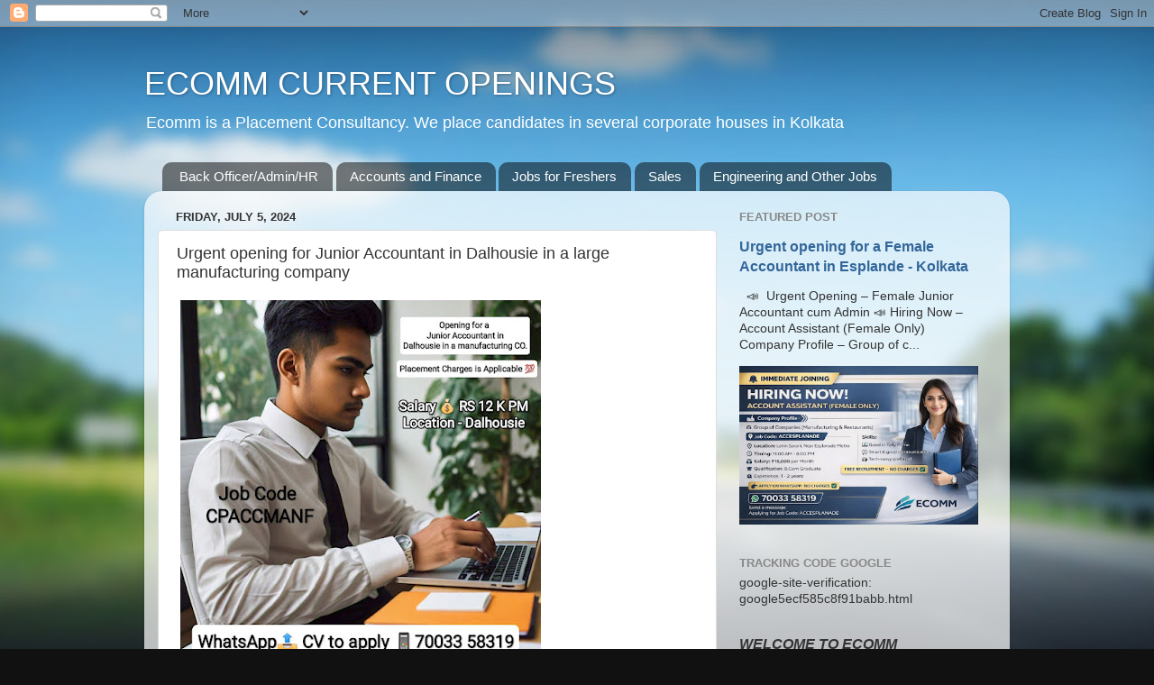

--- FILE ---
content_type: text/html; charset=UTF-8
request_url: http://jobs.ecommcurrentopenings.com/b/stats?style=BLACK_TRANSPARENT&timeRange=LAST_WEEK&token=APq4FmBIAcAuY17LXU6svN-G4g-86-7NHwW6kfK5LuHjic9ZmKhEKe5RY6ne03cx27kfiJKBOEU0X4BLlw3QHaOHBKwGkrgHTQ
body_size: 256
content:
{"total":1701,"sparklineOptions":{"backgroundColor":{"fillOpacity":0.1,"fill":"#000000"},"series":[{"areaOpacity":0.3,"color":"#202020"}]},"sparklineData":[[0,52],[1,45],[2,49],[3,51],[4,100],[5,55],[6,14],[7,19],[8,16],[9,20],[10,16],[11,25],[12,26],[13,18],[14,12],[15,7],[16,10],[17,7],[18,10],[19,15],[20,12],[21,12],[22,11],[23,15],[24,17],[25,17],[26,13],[27,11],[28,10],[29,5]],"nextTickMs":720000}

--- FILE ---
content_type: text/html; charset=utf-8
request_url: https://www.google.com/recaptcha/api2/aframe
body_size: 250
content:
<!DOCTYPE HTML><html><head><meta http-equiv="content-type" content="text/html; charset=UTF-8"></head><body><script nonce="3SlhRU7fFkT3Vevg6FmBQQ">/** Anti-fraud and anti-abuse applications only. See google.com/recaptcha */ try{var clients={'sodar':'https://pagead2.googlesyndication.com/pagead/sodar?'};window.addEventListener("message",function(a){try{if(a.source===window.parent){var b=JSON.parse(a.data);var c=clients[b['id']];if(c){var d=document.createElement('img');d.src=c+b['params']+'&rc='+(localStorage.getItem("rc::a")?sessionStorage.getItem("rc::b"):"");window.document.body.appendChild(d);sessionStorage.setItem("rc::e",parseInt(sessionStorage.getItem("rc::e")||0)+1);localStorage.setItem("rc::h",'1767532864229');}}}catch(b){}});window.parent.postMessage("_grecaptcha_ready", "*");}catch(b){}</script></body></html>

--- FILE ---
content_type: text/plain
request_url: https://www.google-analytics.com/j/collect?v=1&_v=j102&a=1093761150&t=pageview&_s=1&dl=http%3A%2F%2Fjobs.ecommcurrentopenings.com%2F2024%2F07%2Furgent-opening-for-junior-accountant-in.html&ul=en-us%40posix&dt=ECOMM%20CURRENT%20OPENINGS%3A%20Urgent%20opening%20for%20Junior%20Accountant%20in%20Dalhousie%20in%20a%20large%20manufacturing%20company&sr=1280x720&vp=1280x720&_u=IEBAAEABAAAAACAAI~&jid=1829241554&gjid=1245855692&cid=860730562.1767532862&tid=UA-37439139-1&_gid=1297950114.1767532862&_r=1&_slc=1&z=339312386
body_size: -454
content:
2,cG-JWJVG6NG2M